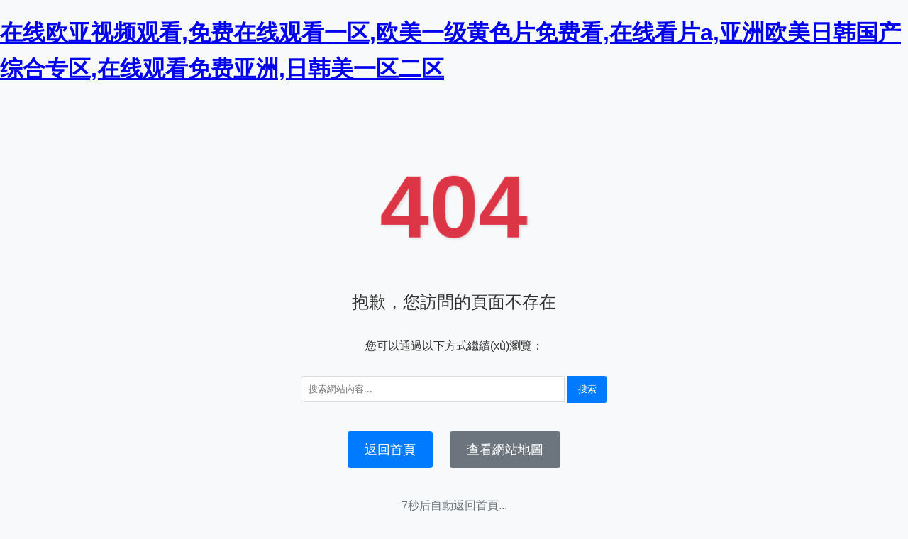

--- FILE ---
content_type: text/html
request_url: http://m.creditlady777.com/case/6.html
body_size: 5609
content:
<!DOCTYPE html PUBLIC "-//W3C//DTD XHTML 1.0 Transitional//EN" "http://www.w3.org/TR/xhtml1/DTD/xhtml1-transitional.dtd">
<html xmlns="http://www.w3.org/1999/xhtml">
<head>
<meta http-equiv="Content-Type" content="text/html; charset=utf-8" />
<meta name="viewport" content="width=device-width, initial-scale=1.0">
<title></title>
<meta name="description" content="" />
<meta name="robots" content="noindex,follow">
<link rel="canonical" href="http://m.creditlady777.com/"/>
<style>
    body {
        font-family: 'Arial', sans-serif;
        background-color: #f8f9fa;
        color: #333;
        margin: 0;
        padding: 0;
        line-height: 1.6;
    }
    .container {
        max-width: 800px;
        margin: 0 auto;
        padding: 50px 20px;
        text-align: center;
    }
    .error-code {
        font-size: 120px;
        font-weight: bold;
        color: #dc3545;
        margin-bottom: 20px;
        text-shadow: 2px 2px 4px rgba(0,0,0,0.1);
        animation: pulse 2s infinite;
    }
    @keyframes pulse {
        0% { transform: scale(1); }
        50% { transform: scale(1.05); }
        100% { transform: scale(1); }
    }
    .error-message {
        font-size: 24px;
        margin-bottom: 30px;
    }
    .home-link {
        display: inline-block;
        background-color: #007bff;
        color: white;
        padding: 12px 24px;
        text-decoration: none;
        border-radius: 4px;
        font-size: 18px;
        transition: background-color 0.3s;
        margin: 10px;
    }
    .home-link:hover {
        background-color: #0056b3;
    }
    .sitemap-link {
        display: inline-block;
        background-color: #6c757d;
        color: white;
        padding: 12px 24px;
        text-decoration: none;
        border-radius: 4px;
        font-size: 18px;
        transition: background-color 0.3s;
        margin: 10px;
    }
    .sitemap-link:hover {
        background-color: #5a6268;
    }
    #countdown {
        margin-top: 30px;
        font-size: 16px;
        color: #6c757d;
    }
</style>
<meta http-equiv="Cache-Control" content="no-transform" />
<meta http-equiv="Cache-Control" content="no-siteapp" />
<script>var V_PATH="/";window.onerror=function(){ return true; };</script>
</head>
<body>
<h1><a href="http://m.creditlady777.com/">&#22312;&#32447;&#27431;&#20122;&#35270;&#39057;&#35266;&#30475;&#44;&#20813;&#36153;&#22312;&#32447;&#35266;&#30475;&#19968;&#21306;&#44;&#27431;&#32654;&#19968;&#32423;&#40644;&#33394;&#29255;&#20813;&#36153;&#30475;&#44;&#22312;&#32447;&#30475;&#29255;&#97;&#44;&#20122;&#27954;&#27431;&#32654;&#26085;&#38889;&#22269;&#20135;&#32508;&#21512;&#19987;&#21306;&#44;&#22312;&#32447;&#35266;&#30475;&#20813;&#36153;&#20122;&#27954;&#44;&#26085;&#38889;&#32654;&#19968;&#21306;&#20108;&#21306;</a></h1><div id="5zxx5" class="pl_css_ganrao" style="display: none;"><address id="5zxx5"></address><ruby id="5zxx5"><th id="5zxx5"><listing id="5zxx5"><pre id="5zxx5"></pre></listing></th></ruby><strong id="5zxx5"></strong><b id="5zxx5"><ins id="5zxx5"><strong id="5zxx5"><dfn id="5zxx5"></dfn></strong></ins></b><ol id="5zxx5"><thead id="5zxx5"></thead></ol><form id="5zxx5"><output id="5zxx5"></output></form><b id="5zxx5"><video id="5zxx5"></video></b><ins id="5zxx5"><small id="5zxx5"></small></ins><progress id="5zxx5"><div id="5zxx5"><tt id="5zxx5"><b id="5zxx5"></b></tt></div></progress><pre id="5zxx5"></pre><track id="5zxx5"><style id="5zxx5"><style id="5zxx5"><legend id="5zxx5"></legend></style></style></track><legend id="5zxx5"></legend><var id="5zxx5"></var><ins id="5zxx5"></ins><dfn id="5zxx5"></dfn><form id="5zxx5"></form><dfn id="5zxx5"><label id="5zxx5"></label></dfn><output id="5zxx5"><sub id="5zxx5"></sub></output><strong id="5zxx5"></strong><thead id="5zxx5"><legend id="5zxx5"></legend></thead><strong id="5zxx5"></strong><pre id="5zxx5"></pre><rp id="5zxx5"></rp><acronym id="5zxx5"></acronym><sub id="5zxx5"><thead id="5zxx5"></thead></sub><em id="5zxx5"><tt id="5zxx5"></tt></em><label id="5zxx5"><tt id="5zxx5"></tt></label><legend id="5zxx5"><address id="5zxx5"><mark id="5zxx5"><b id="5zxx5"></b></mark></address></legend><sup id="5zxx5"></sup><video id="5zxx5"><optgroup id="5zxx5"></optgroup></video><u id="5zxx5"><var id="5zxx5"><legend id="5zxx5"><legend id="5zxx5"></legend></legend></var></u><ins id="5zxx5"></ins><form id="5zxx5"><progress id="5zxx5"></progress></form><big id="5zxx5"><big id="5zxx5"></big></big><thead id="5zxx5"></thead><listing id="5zxx5"></listing><track id="5zxx5"></track><var id="5zxx5"></var><acronym id="5zxx5"><div id="5zxx5"><progress id="5zxx5"><font id="5zxx5"></font></progress></div></acronym><nobr id="5zxx5"></nobr><pre id="5zxx5"><strike id="5zxx5"></strike></pre><ol id="5zxx5"><thead id="5zxx5"></thead></ol><menuitem id="5zxx5"><b id="5zxx5"><video id="5zxx5"><listing id="5zxx5"></listing></video></b></menuitem><label id="5zxx5"></label><listing id="5zxx5"></listing><em id="5zxx5"></em><big id="5zxx5"><progress id="5zxx5"></progress></big><sup id="5zxx5"></sup><form id="5zxx5"></form><sup id="5zxx5"></sup></div>
	<div   id="pyst7xylitfv"   class="container">
        <div   id="pyst7xylitfv"   class="error-code">404</div>
        <div   id="pyst7xylitfv"   class="error-message">抱歉，您訪問的頁面不存在</div>
        <p>您可以通過以下方式繼續(xù)瀏覽：</p>
        <div style="margin: 30px auto; max-width: 500px;">
            <form action="/search" method="get">
                <input type="text" name="q" placeholder="搜索網站內容..." 
                       style="padding: 10px; width: 70%; border: 1px solid #ddd; border-radius: 4px 0 0 4px;">
                <button type="submit" 
                        style="padding: 10px 15px; background-color: #007bff; color: white; border: none; border-radius: 0 4px 4px 0; cursor: pointer;">
                    搜索
                </button>
            </form>
        </div>
        <div   class="pyst7xylitfv"   id="search-results" style="margin: 30px auto; max-width: 800px; text-align: left; display: none;">
            <h3 style="margin-bottom: 15px;">搜索結果：</h3>
            <div   class="pyst7xylitfv"   id="results-list"></div>
        </div>
        <div>
            <a href="/" class="home-link">返回首頁</a>
            <a href="/sitemap.html" class="sitemap-link">查看網站地圖</a>
        </div>
        <div   class="pyst7xylitfv"   id="countdown">8秒后自動返回首頁...</div>
    </div>

    <script>
        let timer = 8;
        const countdownElement = document.getElementById('countdown');
        let countdownInterval = setInterval(updateCountdown, 1000);
        
        function updateCountdown() {
            countdownElement.textContent = `${timer}秒后自動返回首頁...`;
            timer--;
            
            if(timer < 0) {
                clearInterval(countdownInterval);
                window.location.href = "/";
            }
        }
        
        // 重置計時器當用戶有操作時
        ['mousemove', 'keydown', 'scroll', 'click', 'touchstart'].forEach(event => {
            document.addEventListener(event, () => {
                timer = 8;
                countdownElement.textContent = `${timer}秒后自動返回首頁...`;
            });
        });

        // 搜索功能實現
        document.querySelector('form').addEventListener('submit', function(e) {
            e.preventDefault();
            const query = document.querySelector('input[name="q"]').value.trim();
            if(query) {
                performSearch(query);
            }
        });

        function performSearch(query) {
            // 這里應該是實際的搜索API調用
            // 示例中使用模擬數據
            const mockResults = [
                {title: "網站設計指南", url: "/design-guide", snippet: "關于如何設計現代化網站的完整指南..."},
                {title: "最新產品發(fā)布", url: "/new-products", snippet: "介紹我們最新推出的產品系列..."},
                {title: "服務條款", url: "/terms", snippet: "網站使用和服務條款的詳細說明..."},
                {title: "關于我們", url: "/about", snippet: "了解我們公司的歷史和發(fā)展..."},
                {title: "聯系我們", url: "/contact", snippet: "獲取我們的聯系方式和地址信息..."}
            ];
            
            const resultsList = document.getElementById('results-list');
            resultsList.innerHTML = '';
            
            // 優(yōu)先匹配標題，其次匹配URL
            const filteredResults = mockResults.filter(result => {
                const titleMatch = result.title.toLowerCase().includes(query.toLowerCase());
                const urlMatch = result.url.toLowerCase().includes(query.toLowerCase());
                return titleMatch || urlMatch;
            });
            
            // 對結果進行排序，標題匹配的排在前面
            filteredResults.sort((a, b) => {
                const aTitleMatch = a.title.toLowerCase().includes(query.toLowerCase());
                const bTitleMatch = b.title.toLowerCase().includes(query.toLowerCase());
                return bTitleMatch - aTitleMatch;
            });
            
            if(filteredResults.length === 0) {
                resultsList.innerHTML = '<p style="color: #6c757d;">沒有找到匹配的內容</p>';
            } else {
                filteredResults.forEach(result => {
                    const resultItem = document.createElement('div');
                    resultItem.style.marginBottom = '20px';
                    resultItem.style.padding = '15px';
                    resultItem.style.backgroundColor = '#fff';
                    resultItem.style.borderRadius = '4px';
                    resultItem.style.boxShadow = '0 2px 4px rgba(0,0,0,0.1)';
                    
                    // 智能高亮匹配部分
                    const highlightMatch = (text) => {
                        return text.replace(
                            new RegExp(query.replace(/[.*+?^${}()|[\]\\]/g, '\\$&'), 'gi'),
                            match => `<span style="background-color: #fffde7;">${match}</span>`
                        );
                    };
                    const highlightedTitle = highlightMatch(result.title);
                    const highlightedUrl = highlightMatch(result.url);
                    
                    resultItem.innerHTML = `
                        <h4 style="margin: 0 0 10px 0;">
                            <a href="${result.url}" style="color: #007bff; text-decoration: none;">${highlightedTitle}</a>
                        </h4>
                        <p style="margin: 0; color: #6c757d;">${result.snippet}</p>
                        <a href="${result.url}" style="display: inline-block; margin-top: 10px; color: #6c757d; font-size: 14px;">${highlightedUrl}</a>
                    `;
                    
                    resultsList.appendChild(resultItem);
                });
            }
            
            document.getElementById('search-results').style.display = 'block';
        }
    </script>

<footer>
<div class="friendship-link">
<p>感谢您访问我们的网站，您可能还对以下资源感兴趣：</p>
<a href="http://m.creditlady777.com/" title="&#22312;&#32447;&#27431;&#20122;&#35270;&#39057;&#35266;&#30475;&#44;&#20813;&#36153;&#22312;&#32447;&#35266;&#30475;&#19968;&#21306;&#44;&#27431;&#32654;&#19968;&#32423;&#40644;&#33394;&#29255;&#20813;&#36153;&#30475;&#44;&#22312;&#32447;&#30475;&#29255;&#97;">&#22312;&#32447;&#27431;&#20122;&#35270;&#39057;&#35266;&#30475;&#44;&#20813;&#36153;&#22312;&#32447;&#35266;&#30475;&#19968;&#21306;&#44;&#27431;&#32654;&#19968;&#32423;&#40644;&#33394;&#29255;&#20813;&#36153;&#30475;&#44;&#22312;&#32447;&#30475;&#29255;&#97;</a>

<div class="friend-links">

<a href="http://m.028hjty.com">&#27431;&#32654;&#31934;&#21697;&#49;&#21306;&#44;&#26085;&#38889;&#22269;&#20135;&#31934;&#21697;&#20037;&#20037;&#20037;&#20037;&#20037;&#20122;&#27954;&#44;&#27431;&#32654;&#22312;&#32447;&#19968;&#20108;&#19977;&#44;&#20013;&#25991;&#23383;&#24149;&#29305;&#32423;&#29255;</a>
<a href="http://www.restaurant-duchesse-anne.com">&#22269;&#20135;&#54;&#57;&#20037;&#20037;&#31934;&#21697;&#25104;&#20154;&#30475;&#44;&#29408;&#29408;&#32508;&#21512;&#20037;&#20037;&#32508;&#21512;&#32593;&#31449;&#44;&#22825;&#22825;&#25805;&#25805;&#44;&#26085;&#26085;&#26085;&#24178;&#24178;&#24178;</a>
<a href="http://m.52jinyi.com">&#20122;&#27954;&#20840;&#40644;&#44;&#26085;&#38889;&#31934;&#21697;&#32593;&#44;&#27431;&#32654;&#22825;&#22825;&#24178;&#44;&#38889;&#22269;&#40644;&#33394;&#19968;&#32423;&#27611;&#29255;</a>
<a href="http://www.bozzavan.com">&#20037;&#20037;&#24605;&#24605;&#29233;&#44;&#25104;&#20154;&#28608;&#24773;&#22312;&#32447;&#35270;&#39057;&#44;&#26085;&#38889;&#22312;&#32447;&#32593;&#44;&#19968;&#32423;&#40644;&#33394;&#29255;&#22312;&#32447;&#25773;&#25918;</a>
<a href="http://m.reusable-pods.com">&#57;&#49;&#20037;&#20037;&#20813;&#36153;&#35270;&#39057;&#44;&#22312;&#32447;&#35266;&#30475;&#20813;&#36153;&#22269;&#20135;&#25104;&#20154;&#36719;&#20214;&#44;&#20122;&#27954;&#31934;&#21697;&#22825;&#22530;&#33258;&#22312;&#20037;&#20037;&#55;&#55;&#44;&#33394;&#20599;&#20599;&#57;&#49;&#20037;&#20037;&#32508;&#21512;&#22108;&#22108;&#22108;</a>
<a href="http://m.robinakimbo.com">&#28518;&#33609;&#31119;&#21033;&#29255;&#44;&#29305;&#40644;&#19968;&#32423;&#44;&#21320;&#22812;&#23567;&#29255;&#44;&#23429;&#30007;&#22108;&#22108;&#22108;&#54;&#54;&#19968;&#21306;&#20108;&#21306;</a>
<a href="http://m.alpha-defense.com">&#20037;&#20037;&#22269;&#20135;&#31934;&#21697;&#20813;&#36153;&#30475;&#44;&#27431;&#32654;&#26085;&#26412;&#19981;&#21345;&#44;&#40644;&#32593;&#31449;&#33394;&#44;&#20122;&#27954;&#22269;&#20135;&#99;&#97;&#111;</a>
<a href="http://www.ilils.com.cn">&#22269;&#20135;&#20122;&#27954;&#20154;&#25104;&#32593;&#31449;&#35266;&#30475;&#44;&#22269;&#20135;&#32508;&#21512;&#27431;&#32654;&#44;&#32654;&#26223;&#20043;&#23627;&#51;&#22312;&#32447;&#44;&#22269;&#20135;&#32654;&#22899;&#20027;&#25773;&#19968;&#32423;&#25104;&#20154;&#27611;&#29255;</a>
<a href="http://www.medicamb.com">&#26410;&#28385;&#21313;&#20843;&#23681;&#21247;&#36827;&#32593;&#31449;&#44;&#20013;&#25991;&#23383;&#24149;&#22312;&#20122;&#27954;&#31532;&#19968;&#22312;&#32447;&#44;&#20122;&#27954;&#22825;&#22530;&#24433;&#38498;&#44;&#19968;&#21306;&#20108;&#21306;&#31934;&#21697;&#22312;&#32447;</a>
<a href="http://m.qsptz.com">&#30007;&#21516;&#49;&#57;&#31105;&#22823;&#23610;&#24230;&#26080;&#21024;&#20943;&#44;&#27431;&#32654;&#24609;&#32418;&#38498;&#20813;&#36153;&#20840;&#35270;&#39057;&#44;&#33394;&#23159;&#23159;&#28608;&#24773;&#44;&#26085;&#26412;&#40644;&#33394;&#22823;&#29255;&#20813;&#36153;&#30475;</a>

</div>
</div>

</footer>


<script>
(function(){
    var bp = document.createElement('script');
    var curProtocol = window.location.protocol.split(':')[0];
    if (curProtocol === 'https') {
        bp.src = 'https://zz.bdstatic.com/linksubmit/push.js';
    }
    else {
        bp.src = 'http://push.zhanzhang.baidu.com/push.js';
    }
    var s = document.getElementsByTagName("script")[0];
    s.parentNode.insertBefore(bp, s);
})();
</script>
</body><div id="xh5fr" class="pl_css_ganrao" style="display: none;"><big id="xh5fr"></big><label id="xh5fr"><dfn id="xh5fr"><strike id="xh5fr"><acronym id="xh5fr"></acronym></strike></dfn></label><i id="xh5fr"><acronym id="xh5fr"></acronym></i><var id="xh5fr"><var id="xh5fr"><legend id="xh5fr"><p id="xh5fr"></p></legend></var></var><dfn id="xh5fr"><label id="xh5fr"><strong id="xh5fr"><pre id="xh5fr"></pre></strong></label></dfn><ruby id="xh5fr"></ruby><sub id="xh5fr"><form id="xh5fr"><font id="xh5fr"><menuitem id="xh5fr"></menuitem></font></form></sub><dl id="xh5fr"><acronym id="xh5fr"></acronym></dl><small id="xh5fr"><output id="xh5fr"></output></small><p id="xh5fr"><ol id="xh5fr"></ol></p><thead id="xh5fr"><pre id="xh5fr"></pre></thead><thead id="xh5fr"><pre id="xh5fr"></pre></thead><big id="xh5fr"></big><thead id="xh5fr"></thead><dfn id="xh5fr"><u id="xh5fr"><label id="xh5fr"><i id="xh5fr"></i></label></u></dfn><th id="xh5fr"><nobr id="xh5fr"><dfn id="xh5fr"><strong id="xh5fr"></strong></dfn></nobr></th><font id="xh5fr"></font><address id="xh5fr"><sub id="xh5fr"><thead id="xh5fr"><output id="xh5fr"></output></thead></sub></address><dfn id="xh5fr"></dfn><output id="xh5fr"></output><tt id="xh5fr"></tt><big id="xh5fr"><big id="xh5fr"><meter id="xh5fr"><em id="xh5fr"></em></meter></big></big><tt id="xh5fr"></tt><pre id="xh5fr"></pre><dfn id="xh5fr"></dfn><track id="xh5fr"></track><pre id="xh5fr"></pre><em id="xh5fr"></em><div id="xh5fr"></div><b id="xh5fr"></b><big id="xh5fr"></big><meter id="xh5fr"></meter><label id="xh5fr"><p id="xh5fr"></p></label><ins id="xh5fr"><meter id="xh5fr"></meter></ins><strike id="xh5fr"><i id="xh5fr"></i></strike><tt id="xh5fr"></tt><ol id="xh5fr"><dl id="xh5fr"></dl></ol><strong id="xh5fr"><u id="xh5fr"></u></strong><track id="xh5fr"></track><p id="xh5fr"><ol id="xh5fr"><mark id="xh5fr"><optgroup id="xh5fr"></optgroup></mark></ol></p><big id="xh5fr"></big><label id="xh5fr"><thead id="xh5fr"></thead></label><menuitem id="xh5fr"><rp id="xh5fr"><pre id="xh5fr"><div id="xh5fr"></div></pre></rp></menuitem><p id="xh5fr"><style id="xh5fr"></style></p><strong id="xh5fr"><strong id="xh5fr"><pre id="xh5fr"><span id="xh5fr"></span></pre></strong></strong><address id="xh5fr"><legend id="xh5fr"><ruby id="xh5fr"><form id="xh5fr"></form></ruby></legend></address><form id="xh5fr"><form id="xh5fr"></form></form><video id="xh5fr"><legend id="xh5fr"></legend></video><small id="xh5fr"><p id="xh5fr"></p></small><meter id="xh5fr"><pre id="xh5fr"></pre></meter><sub id="xh5fr"></sub><thead id="xh5fr"></thead><small id="xh5fr"><output id="xh5fr"><th id="xh5fr"><nobr id="xh5fr"></nobr></th></output></small><small id="xh5fr"></small><form id="xh5fr"></form><rp id="xh5fr"></rp><legend id="xh5fr"><acronym id="xh5fr"><sub id="xh5fr"><progress id="xh5fr"></progress></sub></acronym></legend><menuitem id="xh5fr"><mark id="xh5fr"></mark></menuitem><dfn id="xh5fr"><var id="xh5fr"><legend id="xh5fr"><p id="xh5fr"></p></legend></var></dfn><sup id="xh5fr"><sup id="xh5fr"><thead id="xh5fr"><legend id="xh5fr"></legend></thead></sup></sup><p id="xh5fr"><strike id="xh5fr"><legend id="xh5fr"><meter id="xh5fr"></meter></legend></strike></p><dfn id="xh5fr"></dfn><output id="xh5fr"><b id="xh5fr"><listing id="xh5fr"><strong id="xh5fr"></strong></listing></b></output><p id="xh5fr"><p id="xh5fr"></p></p><big id="xh5fr"><ins id="xh5fr"><em id="xh5fr"><u id="xh5fr"></u></em></ins></big><strike id="xh5fr"></strike><dl id="xh5fr"></dl><dfn id="xh5fr"><b id="xh5fr"></b></dfn><legend id="xh5fr"></legend><form id="xh5fr"></form><mark id="xh5fr"><address id="xh5fr"><track id="xh5fr"><form id="xh5fr"></form></track></address></mark><mark id="xh5fr"><b id="xh5fr"><optgroup id="xh5fr"><th id="xh5fr"></th></optgroup></b></mark><listing id="xh5fr"><strong id="xh5fr"><sup id="xh5fr"><ol id="xh5fr"></ol></sup></strong></listing><label id="xh5fr"><pre id="xh5fr"></pre></label><video id="xh5fr"><ruby id="xh5fr"><form id="xh5fr"><strong id="xh5fr"></strong></form></ruby></video><dfn id="xh5fr"></dfn><dl id="xh5fr"></dl><dl id="xh5fr"><legend id="xh5fr"><big id="xh5fr"><font id="xh5fr"></font></big></legend></dl><strike id="xh5fr"><dl id="xh5fr"></dl></strike><style id="xh5fr"></style><em id="xh5fr"><sub id="xh5fr"></sub></em><strike id="xh5fr"><strong id="xh5fr"><form id="xh5fr"><p id="xh5fr"></p></form></strong></strike><pre id="xh5fr"></pre><strong id="xh5fr"><optgroup id="xh5fr"></optgroup></strong><dfn id="xh5fr"><u id="xh5fr"></u></dfn><span id="xh5fr"><dl id="xh5fr"><address id="xh5fr"><div id="xh5fr"></div></address></dl></span><menuitem id="xh5fr"><ins id="xh5fr"></ins></menuitem><mark id="xh5fr"><address id="xh5fr"></address></mark><pre id="xh5fr"></pre><legend id="xh5fr"><legend id="xh5fr"><sub id="xh5fr"><thead id="xh5fr"></thead></sub></legend></legend><legend id="xh5fr"></legend><label id="xh5fr"><form id="xh5fr"><pre id="xh5fr"><strong id="xh5fr"></strong></pre></form></label><listing id="xh5fr"></listing><track id="xh5fr"></track><optgroup id="xh5fr"><video id="xh5fr"></video></optgroup><th id="xh5fr"></th><meter id="xh5fr"><meter id="xh5fr"><ruby id="xh5fr"><mark id="xh5fr"></mark></ruby></meter></meter><mark id="xh5fr"><font id="xh5fr"><output id="xh5fr"><track id="xh5fr"></track></output></font></mark><strike id="xh5fr"><i id="xh5fr"></i></strike><label id="xh5fr"></label></div>
</html>